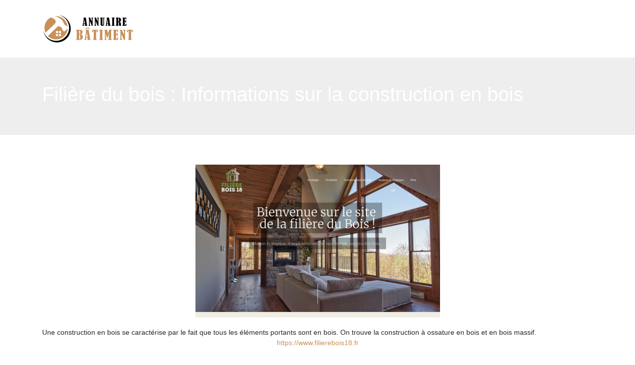

--- FILE ---
content_type: image/svg+xml
request_url: https://www.annuaire-batiment.net/wp-content/uploads/2022/02/annuaire-batiment-2-logo-01.svg
body_size: 6404
content:
<?xml version="1.0" encoding="utf-8"?>
<!-- Generator: Adobe Illustrator 16.0.0, SVG Export Plug-In . SVG Version: 6.00 Build 0)  -->
<!DOCTYPE svg PUBLIC "-//W3C//DTD SVG 1.1//EN" "http://www.w3.org/Graphics/SVG/1.1/DTD/svg11.dtd">
<svg version="1.1" id="Calque_1" xmlns="http://www.w3.org/2000/svg" xmlns:xlink="http://www.w3.org/1999/xlink" x="0px" y="0px"
	 width="185px" height="60px" viewBox="0 0 185 60" enable-background="new 0 0 185 60" xml:space="preserve">
<g>
	<g>
		<g>
			<path d="M86.333,20.463h-2.546l-0.118,0.939c0,0.021-0.008,0.051-0.021,0.092c-0.058,0.197-0.086,0.374-0.086,0.531
				c0,0.245,0.159,0.453,0.477,0.623c0.169,0.089,0.274,0.181,0.315,0.276c0.041,0.095,0.061,0.252,0.061,0.47
				c0,0.278-0.016,0.447-0.046,0.505c-0.031,0.059-0.104,0.087-0.219,0.087h-2.689c-0.149,0-0.224-0.155-0.224-0.47
				c0-0.375,0.119-0.677,0.357-0.908c0.225-0.212,0.354-0.437,0.389-0.675l1.892-12.021c0.034-0.185,0.051-0.345,0.051-0.48
				c0-0.211-0.147-0.397-0.441-0.562c-0.136-0.082-0.205-0.263-0.205-0.542c0-0.375,0.021-0.606,0.062-0.695
				c0.041-0.089,0.15-0.133,0.327-0.133h3.9c0.238,0,0.405,0.113,0.5,0.337s0.191,0.715,0.286,1.471
				c0.041,0.293,0.082,0.582,0.123,0.868l1.676,11.226c0.082,0.545,0.283,0.96,0.603,1.246c0.088,0.074,0.146,0.135,0.173,0.179
				s0.041,0.179,0.041,0.403c0,0.348-0.024,0.561-0.072,0.639s-0.149,0.117-0.305,0.117h-4.537c-0.136,0-0.204-0.13-0.204-0.388
				c0-0.327,0.017-0.531,0.051-0.613c0.034-0.082,0.132-0.177,0.294-0.285c0.237-0.151,0.355-0.342,0.355-0.573
				C86.556,21.888,86.482,21.334,86.333,20.463z M85.111,11.305l-1.154,7.983h2.271L85.111,11.305z"/>
			<path d="M96.088,14.64v7.212c0,0.299,0.17,0.523,0.511,0.675c0.286,0.13,0.43,0.313,0.43,0.551c0,0.498-0.013,0.773-0.037,0.827
				c-0.023,0.055-0.123,0.082-0.299,0.082h-2.71c-0.136,0-0.221-0.053-0.254-0.158c-0.034-0.105-0.051-0.365-0.051-0.781
				c0-0.191,0.091-0.324,0.271-0.398c0.351-0.156,0.525-0.334,0.525-0.53V10.044c0-0.293-0.027-0.512-0.081-0.659
				s-0.175-0.268-0.363-0.363c-0.169-0.08-0.281-0.169-0.339-0.266c-0.057-0.095-0.086-0.275-0.086-0.541
				c0-0.477,0.125-0.715,0.376-0.715h2.826l3.438,7.973V9.595c0-0.326-0.166-0.558-0.5-0.694c-0.197-0.089-0.326-0.19-0.383-0.302
				c-0.059-0.113-0.088-0.332-0.088-0.66c0-0.204,0.021-0.327,0.063-0.372c0.04-0.045,0.119-0.067,0.234-0.067h2.818
				c0.157,0.021,0.236,0.246,0.236,0.674c0,0.253-0.016,0.412-0.047,0.48c-0.03,0.069-0.101,0.126-0.209,0.174
				c-0.238,0.095-0.389,0.187-0.449,0.275c-0.062,0.089-0.092,0.212-0.092,0.368v14.515h-1.736L96.088,14.64z"/>
			<path d="M107.771,14.64v7.212c0,0.299,0.17,0.523,0.511,0.675c0.285,0.13,0.43,0.313,0.43,0.551c0,0.498-0.013,0.773-0.037,0.827
				c-0.023,0.055-0.123,0.082-0.299,0.082h-2.71c-0.136,0-0.221-0.053-0.254-0.158c-0.034-0.105-0.052-0.365-0.052-0.781
				c0-0.191,0.092-0.324,0.273-0.398c0.35-0.156,0.523-0.334,0.523-0.53V10.044c0-0.293-0.027-0.512-0.08-0.659
				c-0.055-0.147-0.176-0.268-0.364-0.363c-0.167-0.08-0.28-0.169-0.338-0.266c-0.058-0.095-0.086-0.275-0.086-0.541
				c0-0.477,0.126-0.715,0.376-0.715h2.826l3.438,7.973V9.595c0-0.326-0.167-0.558-0.5-0.694c-0.197-0.089-0.326-0.19-0.383-0.302
				c-0.059-0.113-0.088-0.332-0.088-0.66c0-0.204,0.021-0.327,0.062-0.372c0.041-0.045,0.12-0.067,0.235-0.067h2.818
				c0.157,0.021,0.236,0.246,0.236,0.674c0,0.253-0.016,0.412-0.047,0.48c-0.031,0.069-0.101,0.126-0.209,0.174
				c-0.238,0.095-0.389,0.187-0.449,0.275c-0.062,0.089-0.092,0.212-0.092,0.368v14.515h-1.736L107.771,14.64z"/>
			<path d="M117.341,7.5h4.424c0.149,0,0.244,0.032,0.285,0.097s0.062,0.264,0.062,0.598c0,0.333-0.1,0.554-0.296,0.665
				c-0.151,0.082-0.251,0.165-0.302,0.256c-0.051,0.088-0.077,0.258-0.077,0.511v11.448c0,0.313,0.089,0.568,0.266,0.762
				c0.177,0.195,0.401,0.292,0.675,0.292c0.252,0,0.467-0.11,0.644-0.327c0.177-0.218,0.266-0.46,0.266-0.726V9.635
				c0-0.196-0.02-0.335-0.057-0.413s-0.131-0.176-0.28-0.292c-0.232-0.179-0.348-0.452-0.348-0.823c0-0.287,0.031-0.46,0.097-0.52
				c0.065-0.057,0.159-0.087,0.281-0.087h2.207c0.244,0,0.367,0.123,0.367,0.368v0.491c0,0.216-0.013,0.356-0.041,0.414
				c-0.028,0.057-0.104,0.109-0.234,0.157c-0.32,0.11-0.48,0.331-0.48,0.664v11.145c0,1.055-0.304,1.892-0.909,2.508
				c-0.606,0.615-1.45,0.924-2.533,0.924c-1.212,0-2.137-0.326-2.773-0.979c-0.638-0.654-0.956-1.597-0.956-2.829V9.594
				c0-0.285-0.148-0.497-0.449-0.633c-0.148-0.069-0.239-0.132-0.271-0.188c-0.03-0.058-0.046-0.182-0.046-0.374
				c0-0.395,0.023-0.643,0.071-0.745S117.116,7.5,117.341,7.5z"/>
			<path d="M133.059,20.463h-2.547l-0.118,0.939c0,0.021-0.008,0.051-0.021,0.092c-0.058,0.197-0.086,0.374-0.086,0.531
				c0,0.245,0.159,0.453,0.478,0.623c0.169,0.089,0.274,0.181,0.315,0.276c0.04,0.095,0.06,0.252,0.06,0.47
				c0,0.278-0.015,0.447-0.046,0.505c-0.03,0.059-0.103,0.087-0.219,0.087h-2.688c-0.15,0-0.224-0.155-0.224-0.47
				c0-0.375,0.118-0.677,0.357-0.908c0.225-0.212,0.354-0.437,0.388-0.675L130.6,9.912c0.034-0.185,0.051-0.345,0.051-0.48
				c0-0.211-0.146-0.397-0.439-0.562c-0.137-0.082-0.206-0.263-0.206-0.542c0-0.375,0.021-0.606,0.062-0.695
				c0.041-0.089,0.15-0.133,0.327-0.133h3.9c0.238,0,0.404,0.113,0.5,0.337s0.191,0.715,0.286,1.471
				c0.041,0.293,0.082,0.582,0.123,0.868l1.677,11.226c0.082,0.545,0.282,0.96,0.602,1.246c0.09,0.074,0.147,0.135,0.174,0.179
				c0.028,0.044,0.041,0.179,0.041,0.403c0,0.348-0.022,0.561-0.07,0.639s-0.15,0.117-0.306,0.117h-4.537
				c-0.136,0-0.204-0.13-0.204-0.388c0-0.327,0.018-0.531,0.05-0.613c0.035-0.082,0.133-0.177,0.296-0.285
				c0.236-0.151,0.355-0.342,0.355-0.573C133.28,21.888,133.205,21.334,133.059,20.463z M131.835,11.305l-1.153,7.983h2.271
				L131.835,11.305z"/>
			<path d="M140.279,8.359V7.817c0-0.211,0.112-0.317,0.337-0.317h4.893c0.184,0,0.304,0.024,0.357,0.072
				c0.055,0.048,0.082,0.191,0.082,0.429c0,0.361-0.019,0.585-0.057,0.675c-0.037,0.089-0.12,0.143-0.25,0.162
				c-0.422,0.075-0.633,0.345-0.633,0.808v12.277c0,0.259,0.152,0.464,0.459,0.613c0.197,0.095,0.317,0.181,0.357,0.256
				c0.041,0.074,0.062,0.204,0.062,0.388v0.398c0,0.218-0.021,0.341-0.062,0.367c-0.04,0.028-0.146,0.041-0.316,0.041h-4.984
				c-0.191,0-0.286-0.074-0.286-0.225c0-0.49,0.018-0.789,0.051-0.898c0.034-0.109,0.153-0.194,0.358-0.255
				c0.367-0.104,0.551-0.297,0.551-0.583V9.9c0-0.285-0.034-0.501-0.102-0.648c-0.069-0.147-0.218-0.267-0.449-0.363
				c-0.171-0.073-0.274-0.142-0.313-0.198C140.298,8.634,140.279,8.521,140.279,8.359z"/>
			<path d="M153.198,16.734v5.066c0,0.238,0.016,0.397,0.045,0.479c0.031,0.082,0.116,0.167,0.257,0.256
				c0.181,0.116,0.271,0.31,0.271,0.582c0,0.396-0.035,0.639-0.107,0.73c-0.071,0.092-0.202,0.138-0.392,0.138h-4.313
				c-0.245,0-0.368-0.177-0.368-0.531c0-0.34,0.012-0.56,0.031-0.658c0.021-0.099,0.089-0.169,0.205-0.21
				c0.374-0.149,0.562-0.443,0.562-0.879V9.738c0-0.443-0.163-0.714-0.491-0.809c-0.162-0.054-0.266-0.107-0.307-0.161
				c-0.039-0.054-0.061-0.213-0.061-0.477c0-0.527,0.143-0.792,0.43-0.792h5.647c1.124,0,2.128,0.422,3.009,1.268
				c0.882,0.844,1.323,1.979,1.323,3.4c0,2.022-1.031,3.344-3.095,3.963c1.887,0.417,2.829,1.611,2.829,3.586v2.431
				c0,0.205,0.078,0.357,0.234,0.461c0.185,0.121,0.276,0.309,0.276,0.561c0,0.396-0.023,0.631-0.072,0.706
				c-0.048,0.073-0.173,0.111-0.378,0.111h-2.737c-0.326,0-0.596-0.186-0.807-0.557c-0.211-0.37-0.317-0.829-0.317-1.374v-4.116
				c0-0.804-0.405-1.205-1.215-1.205H153.198z M153.198,8.664v6.886h0.664c0.675,0,1.011-0.678,1.011-2.033v-3.289
				c0-0.572-0.106-0.976-0.321-1.211c-0.215-0.234-0.549-0.353-1.006-0.353H153.198z"/>
			<path d="M166.578,8.756v5.833h0.694c0.19,0,0.329-0.041,0.418-0.123c0.089-0.081,0.157-0.258,0.205-0.53
				c0.082-0.483,0.147-0.773,0.198-0.869c0.052-0.095,0.131-0.143,0.241-0.143c0.538,0,0.842,0.022,0.914,0.067
				c0.071,0.045,0.106,0.216,0.106,0.515v3.402c0,0.211-0.033,0.35-0.102,0.413c-0.068,0.064-0.278,0.098-0.634,0.098
				c-0.231,0-0.386-0.043-0.464-0.128c-0.079-0.085-0.156-0.325-0.229-0.721c-0.075-0.36-0.149-0.582-0.22-0.663
				c-0.072-0.082-0.183-0.123-0.333-0.123h-0.796v7.038h0.541c0.334,0,0.563-0.095,0.689-0.281s0.328-0.727,0.607-1.619
				c0.115-0.374,0.235-0.62,0.357-0.734c0.123-0.116,0.338-0.174,0.645-0.174c0.421,0,0.633,0.136,0.633,0.408
				c0,0.082-0.014,0.201-0.041,0.357l-0.38,2.318c-0.066,0.422-0.122,0.676-0.166,0.761s-0.183,0.128-0.414,0.128h-6.813
				c-0.171,0-0.278-0.039-0.326-0.117s-0.072-0.305-0.072-0.679c0-0.238,0.123-0.412,0.367-0.521
				c0.376-0.156,0.563-0.37,0.563-0.644V9.287c-0.007-0.13-0.16-0.257-0.459-0.387c-0.205-0.089-0.326-0.174-0.364-0.256
				c-0.036-0.082-0.056-0.279-0.056-0.592c0-0.266,0.021-0.424,0.063-0.476c0.04-0.051,0.159-0.077,0.357-0.077h6.517
				c0.163,0,0.283,0.028,0.356,0.082c0.075,0.054,0.133,0.184,0.174,0.388l0.521,2.635c0.028,0.137,0.041,0.229,0.041,0.276
				c0,0.184-0.165,0.275-0.493,0.275c-0.37,0-0.617-0.042-0.741-0.128c-0.123-0.086-0.243-0.299-0.359-0.638
				c-0.209-0.613-0.391-1.039-0.544-1.278c-0.151-0.237-0.322-0.357-0.512-0.357H166.578z"/>
		</g>
		<g>
			<path fill="#C8915A" d="M77.886,40.844c1.546,0.539,2.611,1.209,3.194,2.008c0.583,0.799,0.875,1.898,0.875,3.301
				c0,2.137-0.537,3.73-1.609,4.777c-1.073,1.047-2.733,1.57-4.98,1.57h-6.197c-0.253,0-0.379-0.129-0.379-0.393v-0.76
				c0-0.211,0.114-0.367,0.342-0.469c0.481-0.229,0.722-0.561,0.722-1V34.582c0-0.209-0.034-0.354-0.102-0.43
				c-0.068-0.076-0.271-0.195-0.608-0.355c-0.169-0.074-0.269-0.16-0.297-0.252c-0.03-0.094-0.044-0.322-0.044-0.686
				c0-0.32,0.044-0.535,0.133-0.646c0.089-0.109,0.243-0.164,0.463-0.164h6.944c1.673,0,2.957,0.426,3.852,1.279
				c0.896,0.854,1.344,1.939,1.344,3.256c0,1.1-0.353,2.02-1.059,2.764S78.909,40.59,77.886,40.844z M74.566,33.48v6.652h0.671
				c0.422,0,0.754-0.121,0.995-0.367c0.24-0.244,0.38-0.652,0.417-1.223c0.039-0.57,0.058-1.291,0.058-2.16
				c0-1.217-0.117-2.004-0.349-2.365c-0.232-0.357-0.606-0.537-1.122-0.537H74.566z M74.566,41.578v9.465
				c0.777,0,1.298-0.104,1.564-0.316c0.267-0.211,0.423-0.629,0.469-1.254s0.07-1.682,0.07-3.168c0-0.305-0.013-0.994-0.038-2.072
				c-0.026-1.076-0.076-1.725-0.152-1.945c-0.076-0.219-0.209-0.393-0.399-0.52c-0.189-0.127-0.471-0.189-0.843-0.189H74.566z"/>
			<path fill="#C8915A" d="M91.618,48.129h-3.159l-0.147,1.166c0,0.025-0.008,0.064-0.026,0.115
				c-0.071,0.242-0.107,0.463-0.107,0.658c0,0.305,0.198,0.563,0.593,0.773c0.21,0.109,0.34,0.225,0.39,0.342
				c0.05,0.119,0.075,0.313,0.075,0.582c0,0.348-0.019,0.555-0.056,0.629c-0.038,0.07-0.128,0.105-0.272,0.105h-3.335
				c-0.185,0-0.277-0.193-0.277-0.582c0-0.465,0.148-0.84,0.444-1.129c0.278-0.26,0.438-0.539,0.481-0.836l2.347-14.912
				c0.042-0.229,0.063-0.428,0.063-0.596c0-0.264-0.183-0.494-0.547-0.699c-0.169-0.1-0.254-0.324-0.254-0.672
				c0-0.463,0.025-0.75,0.076-0.861c0.051-0.109,0.186-0.164,0.405-0.164h4.839c0.296,0,0.503,0.141,0.621,0.418
				c0.118,0.279,0.237,0.887,0.354,1.824c0.051,0.365,0.102,0.723,0.152,1.078l2.08,13.926c0.102,0.676,0.351,1.191,0.747,1.547
				c0.11,0.094,0.183,0.166,0.216,0.223c0.034,0.055,0.051,0.221,0.051,0.5c0,0.43-0.029,0.693-0.089,0.791
				c-0.059,0.098-0.186,0.145-0.379,0.145h-5.628c-0.168,0-0.252-0.158-0.252-0.48c0-0.404,0.021-0.66,0.063-0.76
				c0.041-0.102,0.164-0.221,0.365-0.355c0.294-0.186,0.441-0.424,0.441-0.711C91.894,49.898,91.802,49.209,91.618,48.129z
				 M89.263,27.638h4.169l1.977,2.358c0.235,0.347,0.354,0.544,0.354,0.595c0,0.11-0.102,0.165-0.304,0.165h-0.634l-3.435-1.889
				l-3.522,1.889h-0.634c-0.151,0-0.228-0.067-0.228-0.203c0-0.117,0.059-0.248,0.177-0.392L89.263,27.638z M90.102,36.77
				l-1.432,9.902h2.818L90.102,36.77z"/>
			<path fill="#C8915A" d="M103.96,33.469h-0.576c-0.188,0-0.34,0.125-0.459,0.373c-0.119,0.25-0.242,0.922-0.371,2.02
				c-0.061,0.482-0.153,0.785-0.279,0.908c-0.127,0.121-0.38,0.184-0.761,0.184c-0.362,0-0.597-0.045-0.703-0.133
				c-0.105-0.09-0.158-0.264-0.158-0.527c0-0.15,0.004-0.305,0.013-0.455l0.154-2.953c0.016-0.346,0.075-0.572,0.176-0.678
				c0.102-0.105,0.355-0.158,0.761-0.158h9.3c0.27,0,0.436,0.033,0.494,0.102c0.06,0.066,0.105,0.313,0.141,0.734l0.215,2.611
				c0.018,0.203,0.025,0.408,0.025,0.619c0,0.256-0.032,0.449-0.096,0.584c-0.063,0.135-0.264,0.203-0.602,0.203
				c-0.431,0-0.707-0.043-0.83-0.127c-0.122-0.084-0.222-0.352-0.298-0.799c-0.135-0.734-0.282-1.336-0.443-1.805
				c-0.16-0.471-0.358-0.703-0.595-0.703h-0.381v16.27c0,0.465,0.203,0.787,0.609,0.963c0.168,0.076,0.279,0.168,0.335,0.273
				c0.054,0.105,0.082,0.328,0.082,0.664c0,0.432-0.038,0.682-0.114,0.756c-0.076,0.07-0.25,0.105-0.521,0.105h-5.587
				c-0.219,0-0.361-0.041-0.424-0.125c-0.064-0.086-0.096-0.326-0.096-0.723c0-0.473,0.133-0.76,0.398-0.863
				c0.256-0.1,0.419-0.199,0.487-0.295c0.068-0.098,0.103-0.266,0.103-0.502V33.469z"/>
			<path fill="#C8915A" d="M115.337,33.113v-0.672c0-0.262,0.14-0.393,0.418-0.393h6.069c0.229,0,0.376,0.029,0.443,0.09
				c0.067,0.059,0.102,0.236,0.102,0.531c0,0.447-0.023,0.727-0.068,0.836c-0.047,0.109-0.152,0.178-0.311,0.201
				c-0.525,0.096-0.787,0.428-0.787,1.002v15.232c0,0.32,0.189,0.574,0.57,0.76c0.244,0.119,0.395,0.225,0.443,0.318
				c0.051,0.094,0.077,0.252,0.077,0.48v0.494c0,0.271-0.026,0.422-0.077,0.455c-0.049,0.035-0.18,0.051-0.393,0.051h-6.183
				c-0.236,0-0.355-0.092-0.355-0.277c0-0.607,0.021-0.979,0.063-1.115s0.19-0.24,0.444-0.318c0.455-0.125,0.684-0.367,0.684-0.721
				V35.027c0-0.355-0.043-0.623-0.127-0.805s-0.27-0.332-0.557-0.451c-0.212-0.092-0.34-0.174-0.387-0.248
				C115.36,33.453,115.337,33.316,115.337,33.113z"/>
			<path fill="#C8915A" d="M134.836,32.049h4.485c0.305,0,0.503,0.045,0.597,0.133c0.093,0.088,0.14,0.316,0.14,0.678
				c0,0.33-0.032,0.561-0.096,0.691c-0.063,0.131-0.217,0.256-0.463,0.373c-0.22,0.104-0.359,0.211-0.417,0.33
				c-0.059,0.119-0.089,0.313-0.089,0.582v15.043c0,0.219,0.025,0.379,0.076,0.48s0.189,0.207,0.418,0.318
				c0.313,0.15,0.469,0.357,0.469,0.619c0,0.66-0.021,1.023-0.063,1.098c-0.043,0.07-0.189,0.105-0.444,0.105h-5.651
				c-0.244,0-0.367-0.205-0.367-0.619c0-0.355,0.013-0.619,0.038-0.793c0.026-0.174,0.182-0.314,0.469-0.424
				c0.321-0.127,0.481-0.352,0.481-0.672v-10.67l-2.281,8.617h-1.394l-2.242-8.352v10.365c0,0.338,0.152,0.588,0.456,0.748
				c0.371,0.188,0.557,0.516,0.557,0.988c0,0.541-0.186,0.811-0.557,0.811h-2.75c-0.313,0-0.47-0.256-0.47-0.771
				c0-0.363,0.132-0.643,0.394-0.836c0.193-0.162,0.316-0.291,0.367-0.387c0.051-0.098,0.076-0.268,0.076-0.514V35.355
				c0-0.404-0.036-0.715-0.107-0.932c-0.072-0.215-0.227-0.389-0.463-0.525c-0.254-0.135-0.379-0.273-0.379-0.418l0.012-0.545
				c0.008-0.396,0.036-0.645,0.083-0.74c0.046-0.098,0.157-0.146,0.335-0.146h4.688l2.028,7.832L134.836,32.049z"/>
			<path fill="#C8915A" d="M149.052,33.607v7.236h0.862c0.235,0,0.409-0.051,0.518-0.152c0.111-0.102,0.195-0.32,0.254-0.66
				c0.102-0.598,0.184-0.957,0.248-1.076c0.063-0.117,0.161-0.178,0.298-0.178c0.667,0,1.044,0.027,1.133,0.082
				s0.133,0.27,0.133,0.641v4.219c0,0.262-0.042,0.434-0.126,0.514s-0.346,0.121-0.785,0.121c-0.287,0-0.479-0.053-0.577-0.158
				s-0.192-0.404-0.284-0.895c-0.094-0.447-0.184-0.723-0.272-0.822c-0.089-0.102-0.227-0.152-0.412-0.152h-0.988v8.73h0.671
				c0.415,0,0.699-0.115,0.856-0.348c0.155-0.234,0.407-0.902,0.753-2.01c0.145-0.463,0.291-0.768,0.443-0.912
				c0.152-0.143,0.419-0.215,0.799-0.215c0.523,0,0.786,0.17,0.786,0.506c0,0.102-0.018,0.25-0.052,0.445l-0.47,2.875
				c-0.084,0.525-0.152,0.84-0.208,0.945c-0.055,0.104-0.227,0.156-0.513,0.156h-8.452c-0.212,0-0.348-0.047-0.405-0.145
				c-0.059-0.098-0.089-0.379-0.089-0.842c0-0.297,0.151-0.512,0.455-0.646c0.465-0.193,0.698-0.461,0.698-0.799V34.266
				c-0.01-0.16-0.199-0.32-0.571-0.48c-0.253-0.109-0.403-0.217-0.449-0.316c-0.047-0.102-0.07-0.348-0.07-0.736
				c0-0.328,0.026-0.525,0.076-0.588c0.051-0.064,0.198-0.096,0.443-0.096h8.085c0.203,0,0.35,0.033,0.443,0.102
				c0.094,0.066,0.165,0.229,0.215,0.482l0.647,3.268c0.033,0.17,0.051,0.285,0.051,0.344c0,0.227-0.204,0.34-0.613,0.34
				c-0.458,0-0.765-0.051-0.918-0.158c-0.153-0.104-0.301-0.367-0.446-0.791c-0.261-0.76-0.485-1.287-0.673-1.584
				c-0.189-0.295-0.401-0.443-0.637-0.443H149.052z"/>
			<path fill="#C8915A" d="M159.796,40.906v8.947c0,0.371,0.209,0.65,0.633,0.836c0.354,0.16,0.532,0.389,0.532,0.684
				c0,0.617-0.015,0.959-0.044,1.027c-0.03,0.066-0.154,0.1-0.373,0.1h-3.36c-0.169,0-0.274-0.064-0.315-0.195
				c-0.042-0.131-0.064-0.455-0.064-0.969c0-0.238,0.113-0.4,0.339-0.494c0.433-0.195,0.65-0.414,0.65-0.66V35.203
				c0-0.361-0.034-0.635-0.1-0.816c-0.068-0.182-0.218-0.332-0.452-0.449c-0.208-0.104-0.349-0.211-0.419-0.33
				c-0.071-0.119-0.107-0.342-0.107-0.672c0-0.592,0.156-0.887,0.468-0.887h3.504l4.266,9.891v-7.291
				c0-0.406-0.207-0.693-0.62-0.863c-0.246-0.109-0.403-0.234-0.476-0.373c-0.073-0.141-0.107-0.412-0.107-0.818
				c0-0.254,0.024-0.406,0.075-0.463c0.05-0.055,0.148-0.082,0.292-0.082h3.498c0.193,0.025,0.29,0.305,0.29,0.836
				c0,0.313-0.018,0.512-0.056,0.596c-0.039,0.084-0.126,0.156-0.261,0.215c-0.296,0.119-0.481,0.232-0.558,0.344
				c-0.076,0.107-0.113,0.262-0.113,0.455V52.5h-2.154L159.796,40.906z"/>
			<path fill="#C8915A" d="M174.528,33.469h-0.574c-0.188,0-0.341,0.125-0.461,0.373c-0.117,0.25-0.241,0.922-0.371,2.02
				c-0.059,0.482-0.152,0.785-0.278,0.908c-0.127,0.121-0.381,0.184-0.761,0.184c-0.363,0-0.597-0.045-0.703-0.133
				c-0.105-0.09-0.157-0.264-0.157-0.527c0-0.15,0.004-0.305,0.012-0.455l0.154-2.953c0.017-0.346,0.074-0.572,0.176-0.678
				s0.355-0.158,0.761-0.158h9.299c0.271,0,0.436,0.033,0.495,0.102c0.06,0.066,0.105,0.313,0.14,0.734l0.216,2.611
				c0.017,0.203,0.025,0.408,0.025,0.619c0,0.256-0.031,0.449-0.095,0.584s-0.265,0.203-0.603,0.203
				c-0.43,0-0.708-0.043-0.829-0.127c-0.123-0.084-0.222-0.352-0.299-0.799c-0.135-0.734-0.283-1.336-0.443-1.805
				c-0.16-0.471-0.359-0.703-0.596-0.703h-0.379v16.27c0,0.465,0.201,0.787,0.606,0.963c0.17,0.076,0.281,0.168,0.337,0.273
				c0.055,0.105,0.082,0.328,0.082,0.664c0,0.432-0.038,0.682-0.114,0.756c-0.076,0.07-0.25,0.105-0.521,0.105h-5.586
				c-0.22,0-0.361-0.041-0.424-0.125c-0.064-0.086-0.097-0.326-0.097-0.723c0-0.473,0.133-0.76,0.397-0.863
				c0.258-0.1,0.421-0.199,0.489-0.295c0.068-0.098,0.102-0.266,0.102-0.502V33.469z"/>
		</g>
	</g>
	<g>
		<path d="M34.163,2.5C45.711,5.26,54.297,15.646,54.297,28.039c0,14.5-11.757,26.258-26.259,26.258
			c-12.393,0-22.778-8.586-25.538-20.135C4.58,47.387,16.023,57.5,29.831,57.5c15.28,0,27.669-12.389,27.669-27.669
			C57.5,16.024,47.386,4.58,34.163,2.5z"/>
		<g>
			<path fill="#C8915A" d="M39.859,12.357c2.818,2.931,3.286,7.294,5.655,9.758c1.775,1.847,3.351,1.185,4.819,2.711
				c0.084,0.087,0.881,0.92,1.091,1.139C50.376,13.978,40.314,4.573,28.056,4.573c-0.744,0-1.479,0.036-2.206,0.104
				C31.78,6.321,36.955,9.337,39.859,12.357z"/>
			<path fill="#C8915A" d="M24.529,20.923c6.37-6.126,0.699-11.42-7.246-13.735C9.746,11.091,4.594,18.962,4.594,28.036
				c0,3.552,0.791,6.919,2.204,9.937L24.529,20.923z"/>
			<path fill="#C8915A" d="M45.838,34.721c-1.067,1.025-2.006,0.777-3.069-0.328c-0.18-0.188-0.982-1.021-1.145-1.191
				c-1.469-1.525-0.587-3.226-2.363-5.072c-1.409-1.465-5.467-4.996-8.618-1.965c-5.074,4.878-13.618,13.094-19.188,18.45
				c4.247,4.254,10.116,6.885,16.602,6.885c12.536,0,22.774-9.832,23.428-22.206L45.838,34.721z M31.899,44.791h-4.16v-4.16h4.16
				V44.791z M31.899,38.664h-4.16v-4.16h4.16V38.664z M38.026,44.791h-4.16v-4.16h4.16V44.791z M38.026,38.664h-4.16v-4.16h4.16
				V38.664z"/>
		</g>
	</g>
</g>
</svg>
